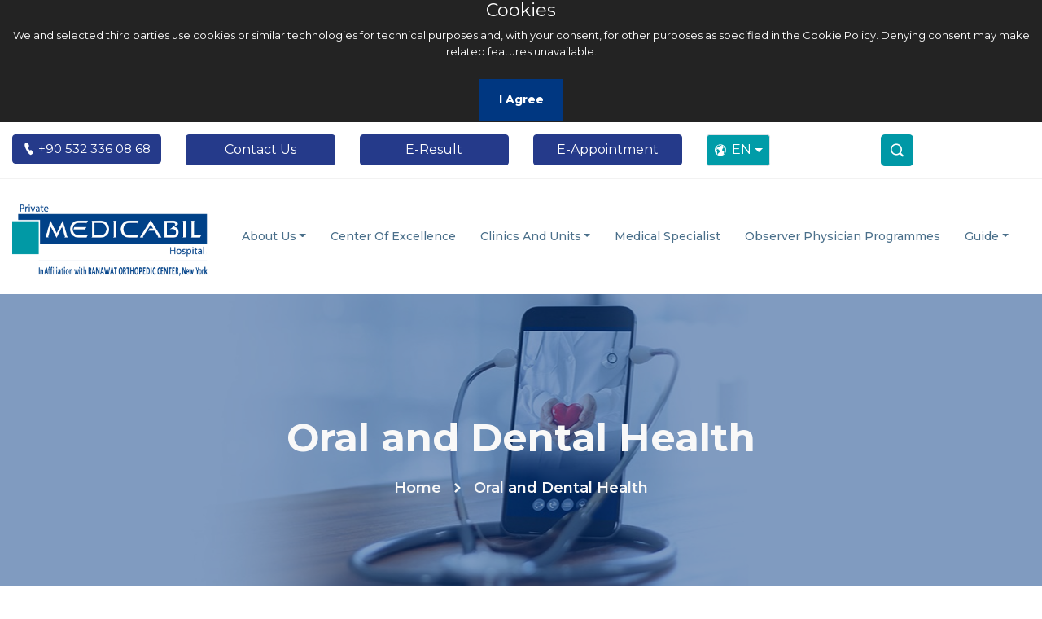

--- FILE ---
content_type: text/html; charset=UTF-8
request_url: https://www.medicabil.com/en/service/oral-and-dental-health-en
body_size: 6656
content:
<!DOCTYPE html>
<html lang="en">
<head>
    <meta charset="UTF-8"/>
    <meta name="viewport" content="width=device-width, initial-scale=1.0"/>
    <!-- Scripts -->
    <script src="//ajax.googleapis.com/ajax/libs/jquery/1.11.0/jquery.min.js"></script>
    <script src="/js/medicabil.js" defer></script>
    <!-- Styles -->
    <link href="/css/medicabil.css" rel="stylesheet"/>
    <link href="/css/onlinechatbox.css" rel="stylesheet"/>
    <link href="/css/iframe.css" rel="stylesheet"/>
    <link href="/css/cookie.css" rel="stylesheet"/>
    <link href="https://cdnjs.cloudflare.com/ajax/libs/font-awesome/6.7.1/css/all.min.css" rel="stylesheet">

    <script src="/js/iziToast.js"></script>
    <link rel="apple-touch-icon" href="/apple-icon.png"/>
        <title>
        Oral and Dental Health Bursa Private Medicabil International Hospital    </title>
    <meta name="description" content="Oral and Dental Health"/>
    <link rel="icon" type="image/png" href="/images/favicon.png"/>
    <link href="/css/flag-icon.min.css" rel="stylesheet" type="text/css"/>
    <link href="/css/iziToast.min.css" rel="stylesheet" type="text/css"/>
    <script src="https://cdn.jsdelivr.net/npm/popper.js@1.16.1/dist/umd/popper.min.js"
            integrity="sha384-9/reFTGAW83EW2RDu2S0VKaIzap3H66lZH81PoYlFhbGU+6BZp6G7niu735Sk7lN"
            crossorigin="anonymous"></script>

    <meta name="csrf-token" content="R2MJCR34F7ksEmvIwX8EKZg9UijDfBRjzHMQwac3"/>
            <script async
            src="https://www.googletagmanager.com/gtag/js?id=UA-97870502-1"></script>
    <script>
        window.dataLayer = window.dataLayer || [];

        function gtag() {
            dataLayer.push(arguments);
        }

        gtag('js', new Date());
        gtag('config', "UA-97870502-1");
    </script>
            <script>(function (w, d, s, l, i) {
            w[l] = w[l] || [];
            w[l].push({
                'gtm.start':
                    new Date().getTime(), event: 'gtm.js'
            });
            var f = d.getElementsByTagName(s)[0],
                j = d.createElement(s), dl = l != 'dataLayer' ? '&l=' + l : '';
            j.async = true;
            j.src =
                'https://www.googletagmanager.com/gtm.js?id=' + i + dl;
            f.parentNode.insertBefore(j, f);
        })(window, document, 'script', 'dataLayer', "GTM-TG48TZD");
    </script>
    <!-- End Google Tag Manager -->
        
    <link rel="alternate" type="application/rss+xml" href="https://www.medicabil.com/tr/rss.xml" title="My News Feed">
</head>
<body>
<div id="app">
    <div id="cookie-section"></div>
    <div class="d-md-none position-relative w-100" style="height: 191px;">
    <div class="position-absolute top-0 end-0" style="right: -1px;">
        <div class="dropdown">
            <button class="btn text-white border btn-sm dropdown-toggle d-flex align-items-center justify-content-center fw-bold"
                    style="background-color: #0098a6; border-top-left-radius: 20px; border-bottom-left-radius: 20px; padding: 0.25rem 0.5rem; font-size: 0.9rem;"
                    id="languageDropdown" data-bs-toggle="dropdown" aria-expanded="false">
                <i class="icofont-world me-1"></i> EN
            </button>
            <ul class="dropdown-menu dropdown-menu-end" aria-labelledby="languageDropdown"
                style="min-width: 4rem; text-align: center;">
                                                        <li>
                        <a class="language_style d-block" title="TR" href="/tr">
                            <span class="flag-icon flag-icon-tr"></span>
                        </a>
                    </li>
                                                                                                                <li>
                        <a class="language_style d-block" title="RU" href="/ru">
                            <span class="flag-icon flag-icon-ru"></span>
                        </a>
                    </li>
                                                                            <li>
                        <a class="language_style d-block" title="AR" href="/ar">
                            <span class="flag-icon flag-icon-ar"></span>
                        </a>
                    </li>
                                                                            <li>
                        <a class="language_style d-block" title="AL" href="/al">
                            <span class="flag-icon flag-icon-al"></span>
                        </a>
                    </li>
                                                </ul>
        </div>
    </div>
    <!-- Centered Logo -->
    <div class="d-flex justify-content-center align-items-center" style="height: 40%;">
        <img src="/assets/images/ingilizce_1673121163.png"
             alt="Medicabil logo" class="img-fluid"
             style="max-height: 60px;">

    </div>
    <!-- Thinner Buttons Below Logo with Spacing -->
    <div class="d-flex justify-content-center gap-2 mb-4 mt-3">
        <a href="https://online.medicabil.com/yeni-randevu" class="btn btn-sm px-3 text-white fw-bold"
           style="background-color: #062f6d; width:48%;margin-right: 6px;  border-radius: 10px; font-size: large; padding: 0;">E-Appointment</a>
        <a href="https://online.medicabil.com/tetkiklerim" class="btn btn-sm px-3 text-white fw-bold"
           style="background-color: #062f6d; width: 48%; border-radius: 10px; font-size: large; padding: 0;">E-Result</a>
    </div>
   <div class="d-flex">

       <!-- Centered Text Below Buttons -->
       <div class="text-center mt-2" style="margin:auto;padding: 5px;background-color: #062f6d;width:50%;color:white;border-radius:5px">
           <i class="icofont-phone" style="text-align:left;margin-right: 10px; font-size: 1.2em;"></i>
           <a style="font-size: 1.1em;color: white; text-decoration: none;" href="tel:+905323360868">
               +90 532 336 08 68
           </a>
       </div>
       <div class="nav-srh-mobile end-0">
           <div class="search-toggle">
               <button style="background-color:rgb(0, 152, 166);color: white;" class="search-icon icon-search"><i
                           class="icofont-search-1"></i>
               </button>
               <button class="search-icon icon-close"><i class="icofont-close"></i>
               </button>
           </div>
           <div class="search-area">
               <form action="/en/search/"
                     method="GET" role="search">
                   <input type="text" class="src-input" id="search-terms" name="q"
                          placeholder="Search Here"/>
                   <button type="submit" class="search-icon"><i
                               class="icofont-search-1"></i></button>
               </form>
           </div>
       </div>
   </div>

</div>    <div class="header-top">
        <div class="container" style="max-width: 1300px;">
            <div class="row justify-content-center">
                <div class="col-sm-12 col-lg-12 d-none d-sm-block">
                    <div class="header-top-item">
                        <div class="header-top-left">
                            <div class="row row-cols-2 row-cols-md-3 row-cols-lg-6 g-3 justify-content-center">
                                <div class="col text-center">
                                    <a style="border-color: rgb(37, 58, 138);font-size: 15px"
                                       class="btn btn-primary header_top_btn_blue w-100"
                                       href="tel:+905323360868">
                                        <i class="icofont-ui-call"></i>
                                        +90 532 336 08 68
                                    </a>
                                </div>
                                <div class="col text-center">
                                    <a href="/en/contact"
                                       target="_blank" style="border-color: rgb(37, 58, 138)"
                                       class="btn btn-outline-primary header_top_btn_blue w-100">
                                        Contact Us
                                    </a>
                                </div>
                                <div class="col text-center">
                                    <a href="https://online.medicabil.com/tetkiklerim"
                                       target="_blank" style="border-color: rgb(37, 58, 138);
                                       "
                                       class="btn btn-outline-primary header_top_btn_blue w-100">
                                        E-Result
                                    </a>
                                </div>
                                <div class="col text-center">
                                    <a href="https://online.medicabil.com/yeni-randevu"
                                       target="_blank" style="border-color: rgb(37, 58, 138);
                                         "

                                       
                                       class="btn btn-outline-primary header_top_btn_blue w-100">
                                        E-Appointment
                                    </a>
                                </div>
                                <div class="col text-center">
                                    <div class="d-none d-lg-block">
    <div class="position-absolute top-0 end-0" style="top: 0">
        <div class="dropdown">
            <button class="btn text-white border btn-sm dropdown-toggle d-flex align-items-center justify-content-center fw-bold"
                    style="background-color: #009ca8; padding: 0.4rem 0.5rem; font-size: 1rem;"
                    id="languageDropdown" data-bs-toggle="dropdown" aria-expanded="false">
                <i class="icofont-world me-1" style="font-size: 16px;margin-right: 6px"></i> EN

            </button>
            <ul class="dropdown-menu dropdown-menu-end" aria-labelledby="languageDropdown"
                style="min-width: 4rem; z-index: 9999; text-align: center;">
                                                            <li>
                            <a class="language_style d-block" title="TR"   href="/tr">
                                <span class="flag-icon flag-icon-tr"></span>
                            </a>
                        </li>
                                                                                                                    <li>
                            <a class="language_style d-block" title="RU"   href="/ru">
                                <span class="flag-icon flag-icon-ru"></span>
                            </a>
                        </li>
                                                                                <li>
                            <a class="language_style d-block" title="AR"   href="/ar">
                                <span class="flag-icon flag-icon-ar"></span>
                            </a>
                        </li>
                                                                                <li>
                            <a class="language_style d-block" title="AL"   href="/al">
                                <span class="flag-icon flag-icon-al"></span>
                            </a>
                        </li>
                                                </ul>
        </div>
    </div>
</div>                                </div>
                                <div class="col ">
                                    <div class="nav-srh" style="margin-top: 0 !important;color: white">
                                        <div class="search-toggle ">
                                            <button style="margin-top: auto;width: 40px;height: 39px; line-height: 35px;
  border-radius: 5px;" class="search-icon icon-search"><i
                                                        class="icofont-search-1"></i>
                                            </button>
                                            <button style="margin-top: 0 !important;" class="search-icon icon-close"><i
                                                        class="icofont-close"></i></button>
                                        </div>
                                        <div class="search-area">
                                            <form action="/en/search/"
                                                  method="GET" role="search">
                                                <input type="text" class="src-input" id="search-terms" name="q"
                                                       placeholder="Search Here"/>
                                                <button style="color: white !important;" type="submit"
                                                        class="search-icon">
                                                    <i style="color: white !important;" class="icofont-search-1"></i>
                                                </button>
                                            </form>
                                        </div>
                                    </div>
                                </div>
                            </div>
                        </div>
                    </div>
                </div>
            </div>
        </div>
    </div>
    <div class="navbar-area sticky-top">

        <div class="mobile-nav">
            <a class="logo " href="https://www.medicabil.com/en"
               title="Bursa Private Medicabil International Hospital">

            </a>
        </div>
        <div class="main-nav">
            <div class="container" style="max-width: 1300px;">
                <nav class="navbar navbar-expand-md navbar-light">
                    <a class="navbar-brand" href="https://www.medicabil.com/en">
                        <img src="/assets/images/ingilizce_1673121163.png"
                             alt="Bursa Private Medicabil International Hospital"/>
                    </a>
                    <div class="collapse navbar-collapse mean-menu" id="navbarSupportedContent">
                        <ul class="navbar-nav">
                            <li class="nav-item"><a href="#" class="nav-link dropdown-toggle">About Us</a><ul class="dropdown-menu"><li class="nav-item"><a href="/en/page/about-us-en" class="nav-link">About Us</a></li><li class="nav-item"><a href="/en/page/quality-accreditation-en" class="nav-link">Quality Accreditation</a></li><li class="nav-item"><a href="/en/page/our-quality-data-en" class="nav-link">Our Quality Data</a></li><li class="nav-item"><a href="/en/page/transportation-facility-en" class="nav-link">Transportation Facility</a></li></ul></li><li class="nav-item"><a href="/en/center-of-excellent" class="nav-link">Center of Excellence</a></li><li class="nav-item"><a href="#" class="nav-link dropdown-toggle">Clinics And Units</a><ul class="dropdown-menu"><li class="nav-item"><a href="/en/services" class="nav-link">Medical Branches</a></li><li class="nav-item"><a href="/en/units" class="nav-link">Medical Units</a></li></ul></li><li class="nav-item"><a href="/en/doctors" class="nav-link">Medical Specialist</a></li><li class="nav-item"><a href="/en/observers-physicians" class="nav-link">Observer Physician Programmes</a></li><li class="nav-item"><a href="#" class="nav-link dropdown-toggle">Guide</a><ul class="dropdown-menu"><li class="nav-item"><a href="https://www.medicabil.com/en/blogs" class="nav-link">Blogs</a></li><li class="nav-item"><a href="https://www.medicabil.com/en/news" class="nav-link">News</a></li><li class="nav-item"><a href="https://www.medicabil.com/en/vlogs" class="nav-link">Vlogs</a></li></ul></li>
                        </ul>

                    </div>
                </nav>
            </div>
        </div>
    </div>
    <section>
        <main>
            
    <div class="page-title-area page-title-four" style="background-image: url('/assets/images/hastane_1662642530.jpg')">
                        <div class="d-table">
                    <div class="d-table-cell">
                        <div class="page-title-item">
                            <h1>Oral and Dental Health</h1>
                            <ul>
                                <li>
                                    <a href="https://www.medicabil.com/en">Home</a>
                                </li>
                                <li>
                                    <i class="icofont-simple-right"></i>
                                </li>
                                <li>                                        Oral and Dental Health
                                    </li>
                            </ul>
                        </div>
                    </div>
                </div>
            </div>

    <div class="blog-details-area pt-100">
        <div class="container">
            <div class="row">
                <div class="col-lg-12">
                    <div class="blog-details-item">





                        <div class="blog-details-previous">
                            <div>That is why oral and dental health is so important. The question of what is oral and dental health has always been important, these questions increase the importance that society attaches to oral and dental health, raise the level of consciousness of society. Oral and dental health diseases include gum diseases, dental caries, tooth shape and position disorders, tooth tightening, buried tooth problems. Not only the digestive system is affected in case of impaired oral and dental health. In addition to the digestive system, diseases of the heart system, diabetes, immunosuppressive diseases, pregnancy also affect their condition. Patients with gum diseases, dental caries are always patients with a high potential for infection.</div>
<div>&nbsp;</div>
<div>Infection in the oral area is always a risk in patients with heart diseases, immunosuppressive diseases. In order to minimize the risk of endocarditis in our patients with heart disease, there should be no caries in the mouth and the gums should be healthy.In immunosuppressive patients, they are always open to infections because the person's immune system is suppressed. That is why immunosuppressive patients should pay close attention to their oral and dental health. We see gum diseases more often in patients with diabetes mellitus. Our patients with diabetes should definitely request extra information from their doctor about their gums during routine dental examinations.</div>
<div>&nbsp;</div>
<div>As a result of changing hormone levels and nausea in our patients with a pregnancy condition, the incidence of caries and gum diseases throughout the pregnancy condition is high. The presence of existing gum disease leads to premature birthc. It is inconvenient to perform dental procedures during the first 3 months of pregnancy and the last 3 months.</div>
<div>&nbsp;</div>
<div>We definitely recommend dental examination before pregnancy to our patients who are considering pregnancy in a planned way. In order to maintain our oral and dental health, we should definitely brush our teeth at least 2 times a day, have a routine dentist examination every 6 months, fill in our missing teeth in the mouth.</div>
                        </div>
                    </div>
                </div>

            </div>
        </div>
    </div>
    <div class="container">
                <div class="row">

                            <div class="col-sm-6 col-lg-4 wow fadeInUp" data-wow-delay=".3s"
     style="visibility: visible; animation-delay: 0.3s; animation-name: fadeInUp;">
        <div class="blog-item">
        <div class="blog-top">
            <a href="/en/blog/tooth-tightening-en">
                                    <img src="/assets/images/11-ingilizce-dis-sikma_1684840964.png" alt="Tooth Tightening">
                            </a>
        </div>
        <div class="blog-bottom">
            <div>
                <a href="/en/blog/tooth-tightening-en">  Tooth Tightening  </a>
            </div>
            <ul>
                <li>
                    <a href="/en/blog/tooth-tightening-en">
                        Read More
                        <i class="icofont-long-arrow-right"></i>
                    </a>
                </li>
                <li>
                    <i class="icofont-calendar"></i>
                    09 June 2021</li>
            </ul>
        </div>
    </div>
</div>

                            <div class="col-sm-6 col-lg-4 wow fadeInUp" data-wow-delay=".3s"
     style="visibility: visible; animation-delay: 0.3s; animation-name: fadeInUp;">
        <div class="blog-item">
        <div class="blog-top">
            <a href="/en/blog/oral-dental-health-and-importance-in-children">
                                    <img src="/assets/images/10-ingilizce-cocuklarda-dis-temizligi_1684840909.png" alt="Oral, Dental Health  and Importance In Children">
                            </a>
        </div>
        <div class="blog-bottom">
            <div>
                <a href="/en/blog/oral-dental-health-and-importance-in-children">  Oral, Dental Health  and Importance In Children  </a>
            </div>
            <ul>
                <li>
                    <a href="/en/blog/oral-dental-health-and-importance-in-children">
                        Read More
                        <i class="icofont-long-arrow-right"></i>
                    </a>
                </li>
                <li>
                    <i class="icofont-calendar"></i>
                    09 June 2021</li>
            </ul>
        </div>
    </div>
</div>

                    </div>
            </div>
        </main>
    </section>
        <footer class="footer-two pb-70">
        <div class="container">
            <div class="row">
                <div class="col-sm-6 col-lg-4">
                    <div class="footer-item">
                        <div class="footer-contact">
                            <div class="make_it_title">Patients and Visitors</div>
                            <ul>
                                                                    <li>
                                        <a href="/en/page/about-us-en">About Us</a>
                                    </li>
                                                                    <li>
                                        <a href="/en/page/our-values-en">Our Values</a>
                                    </li>
                                                                    <li>
                                        <a href="/en/page/management-staff-en">Management</a>
                                    </li>
                                                                    <li>
                                        <a href="/en/page/social-responsibility-en">Social Responsibility</a>
                                    </li>
                                                                    <li>
                                        <a href="/en/page/joint-commission-international-en">Joint Commission International</a>
                                    </li>
                                                                    <li>
                                        <a href="/en/page/kvkk-personal-data-protection-law-en">KVKK - Personal Data Protection Law</a>
                                    </li>
                                                            </ul>
                        </div>
                    </div>
                </div>
                <div class="col-sm-6 col-lg-4">
                    <div class="footer-item">
                        <div class="footer-quick">
                            <div>Organizations</div>
                            <ul>

                                                                    <li>
                                        <a href="/en/hospital/private-medicabil-hospital">Private Medicabil Hospital</a>
                                    </li>
                                                                    <li>
                                        <a href="/en/hospital/private-yildirim-medicabil-hospital">Private Yildirim Medicabil Hospital</a>
                                    </li>
                                                                <li>
                                    <a href="/en/page/medicabil-home-care-center-en">Medicabil Home Care Center</a>
                                </li>
                                <li>
                                    <a target="_blank"
                                       href="https://www.yalinsaglikenstitusu.com">Lean Health Institute</a>
                                </li>
                            </ul>
                        </div>
                    </div>
                </div>
                <div class="col-sm-6 col-lg-4">
                    <div class="footer-item">
                        <div class="footer-contact">
                            <div class="make_it_title">Communication</div>
                            <ul style="line-height: 50px;">
                                <li>
                                    <i class="icofont-ui-message"></i>
                                    <a href="/cdn-cgi/l/email-protection#196a78747c6d377b70757e7c7759747c7d707a787b7075377a7674"><span class="__cf_email__" data-cfemail="3340525e56471d515a5f54565d735e56575a5052515a5f1d505c5e">[email&#160;protected]</span></a>
                                </li>
                                <li>
                                    <i class="icofont-stock-mobile"></i>
                                    <a href="tel:+905323360868">
                                        : +90 532 336 08 68</a>
                                </li>
                                                                <li>
                                    <b><a style="color:#79DA81" target="_blank"
                                          href="https://wa.me/905323360868">
                                            <i style="color:#79DA81" class="icofont-brand-whatsapp"></i>
                                            WhatsApp
                                        </a>
                                    </b>
                                </li>
                                <li>
                                    <b><a style="color:#7F44B1" target="_blank"
                                          href="viber://chat?number=905323360868">
                                            <i style="color:#7F44B1" class="icofont-brand-viber"></i> Viber
                                        </a>
                                    </b>
                                </li>
                                                                                                    <li>
                                        <i class="icofont-location-pin"></i>
                                        <a target="_blank"
                                           href="https://www.google.com/maps/place/%C3%96zel+Medicabil+Hastanesi/@40.2334821,28.9789917,15z/data=!4m6!3m5!1s0x14ca14417ec723a5:0xc115112fd59dffd1!8m2!3d40.2334821!4d28.9789917!16s%2Fg%2F1w9p5dlf?entry=ttu">Nilüfer / Bursa</a>
                                    </li>
                                                                    <li>
                                        <i class="icofont-location-pin"></i>
                                        <a target="_blank"
                                           href="https://g.page/Medicabil_Yildirim?share">Yıldırım / Bursa</a>
                                    </li>
                                

                                <a href="https://apps.apple.com/tr/app/medicabil/id1383657293" alt="Medicabil iphone"
                                   target="_blank">
                                    <img src="/images/home/app-store.png"></a>
                                <a href="https://play.google.com/store/apps/details?id=com.kuarkdijital.medicabil&amp;hl=es_NI"
                                   target="_blank"><img src="/images/home/google-play.png" alt="medicabil android"
                                                        style="width:151px;"></a>
                            </ul>
                        </div>
                    </div>
                </div>
            </div>
        </div>
    </footer>
    

    <div class="copyright-area">
        <div class="container">
            <div class="copyright-item">
                <p class="text-left"> Copyright ©2025
                    Özel Medicabil Hastanesi &nbsp; | &nbsp;
                    
                    <a href="https://www.facebook.com/medicabil.international/">
                        <i class="icofont-facebook"></i>
                    </a>

                    <a href="https://www.instagram.com/medicabil.international/">
                        <i class="icofont-instagram"></i>
                    </a>

                    
                </p></div>
        </div>
    </div>
    <!-- End Copyright -->
</div>

<script data-cfasync="false" src="/cdn-cgi/scripts/5c5dd728/cloudflare-static/email-decode.min.js"></script><script src="https://cdn.jsdelivr.net/npm/@popperjs/core@2.11.8/dist/umd/popper.min.js"></script>
<script src="https://cdn.jsdelivr.net/npm/bootstrap@5.3.0/dist/js/bootstrap.min.js"></script>
<script>
    function getCookie(name) {
        var nameEQ = name + "=";
        var ca = document.cookie.split(';');
        for (var i = 0; i < ca.length; i++) {
            var c = ca[i];
            while (c.charAt(0) == ' ') c = c.substring(1, c.length);
            if (c.indexOf(nameEQ) == 0) return c.substring(nameEQ.length, c.length);
        }
        return null;
    }

    function eraseCookie(name) {
        document.cookie = name + '=; Max-Age=-99999999;';
    }

    function cookieConsent() {
        if (!getCookie('purecookieDismiss')) {
            $('#cookie-section').css('min-height', '150px').append('<div class="cookieConsentContainer" id="cookieConsentContainer"><div class="cookieTitle"><a>Cookies</a></div><div class="cookieDesc"><p><p>We and selected third parties use cookies or similar technologies for technical purposes and, with your consent, for other purposes as specified in the Cookie Policy. Denying consent may make related features unavailable.</p></p></div><div class="cookieButton"><a onClick="purecookieDismiss();">I Agree</a></div></div>');
            $("#cookieConsentContainer").fadeIn()
        }
    }

    function onlineChatBoxShow() {
        $('body').append('');
        $("#onlineChatBoxShowContainer").fadeIn()
    }

    function onlineChatBoxShowDismiss() {
        $("#onlineChatBoxShowContainer").fadeOut()
    }

    setTimeout(function () {
        $("#onlineChatBoxShowContainer").fadeOut().empty();
    }, 60000);

    function setCookie(name, value, days) {
        var expires = "";
        if (days) {
            var date = new Date();
            date.setTime(date.getTime() + (days * 24 * 60 * 60 * 1000));
            expires = "; expires=" + date.toUTCString();
        }
        document.cookie = name + "=" + (value || "") + expires + "; path=/";
    }

    function purecookieDismiss() {
        setCookie('purecookieDismiss', '1', 7);
        $("#cookieConsentContainer").fadeOut()
        $('#cookie-section').css('min-height', '0px')
    }

    $(document).ready(function () {
        onlineChatBoxShow();
    });

    window.onload = function () {
        cookieConsent();
        onlineChatBoxShow();
    };
</script>
<script>
    function closeCookie() {
        $(".cookieConsentContainer").fadeOut()
        $('#cookie-section').css('min-height', '0px')
    }

    function closeOnlineChatBoxShow() {
        $(".onlineChatBoxShowContainer").fadeOut()
    }
</script>
<script defer src="https://static.cloudflareinsights.com/beacon.min.js/vcd15cbe7772f49c399c6a5babf22c1241717689176015" integrity="sha512-ZpsOmlRQV6y907TI0dKBHq9Md29nnaEIPlkf84rnaERnq6zvWvPUqr2ft8M1aS28oN72PdrCzSjY4U6VaAw1EQ==" data-cf-beacon='{"version":"2024.11.0","token":"a8542210e4e844bfa131faea4f96b6dd","r":1,"server_timing":{"name":{"cfCacheStatus":true,"cfEdge":true,"cfExtPri":true,"cfL4":true,"cfOrigin":true,"cfSpeedBrain":true},"location_startswith":null}}' crossorigin="anonymous"></script>
</body>
</html>
